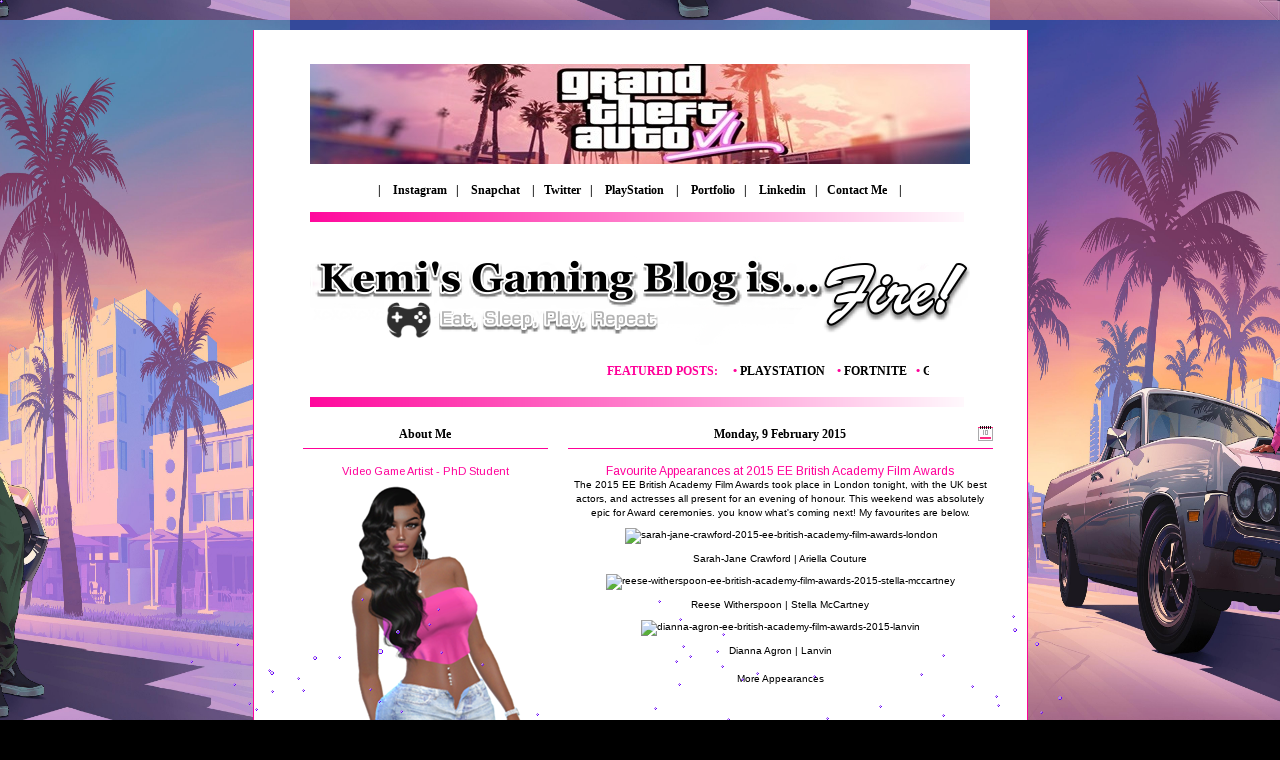

--- FILE ---
content_type: text/html; charset=UTF-8
request_url: https://www.kemi-online.com/b/stats?style=BLACK_TRANSPARENT&timeRange=ALL_TIME&token=APq4FmDOXqVDestBOGRPMNMuFZ0i0glp99-MBYDYa8OSzUhn9pa-vxw9X5Xl7EyclXXnQYgb62mmwBT132iTEziXlm9Gh52whA
body_size: 19
content:
{"total":6588321,"sparklineOptions":{"backgroundColor":{"fillOpacity":0.1,"fill":"#000000"},"series":[{"areaOpacity":0.3,"color":"#202020"}]},"sparklineData":[[0,100],[1,90],[2,82],[3,80],[4,91],[5,81],[6,81],[7,76],[8,70],[9,80],[10,76],[11,75],[12,72],[13,70],[14,69],[15,76],[16,96],[17,81],[18,86],[19,77],[20,95],[21,92],[22,81],[23,78],[24,87],[25,72],[26,82],[27,66],[28,78],[29,9]],"nextTickMs":81818}